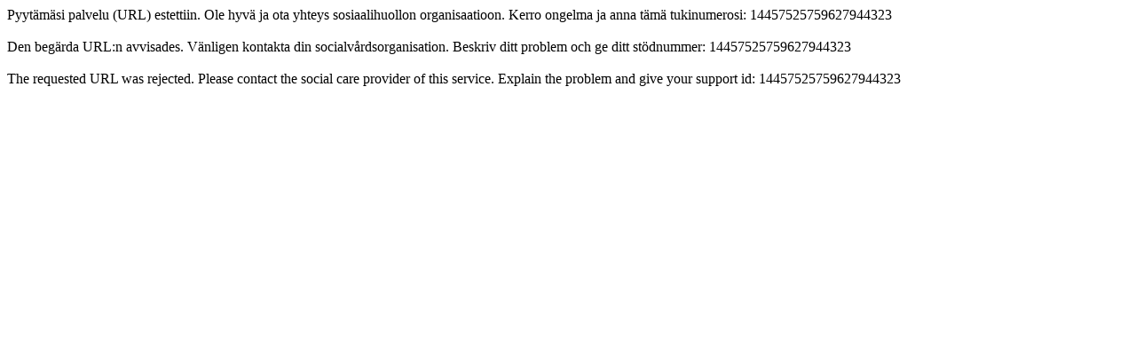

--- FILE ---
content_type: text/html; charset=utf-8
request_url: https://wfcloudfi.service.tietoevry.com/WE.FCMyPage/MyPageApplication/HandicapServices/?domain=SOITE&uiculture=fi-FI&idpmethod=SAML&actor=Actor_Client
body_size: 484
content:
Pyytämäsi palvelu (URL) estettiin. Ole hyvä ja ota yhteys sosiaalihuollon organisaatioon. Kerro ongelma ja anna tämä tukinumerosi: 14457525759627944323<br>
<br>
Den begärda URL:n avvisades. Vänligen kontakta din socialvårdsorganisation. Beskriv ditt problem och ge ditt stödnummer: 14457525759627944323<br>
<br>
The requested URL was rejected. Please contact the social care provider of this service. Explain the problem and give your support id: 14457525759627944323<br>